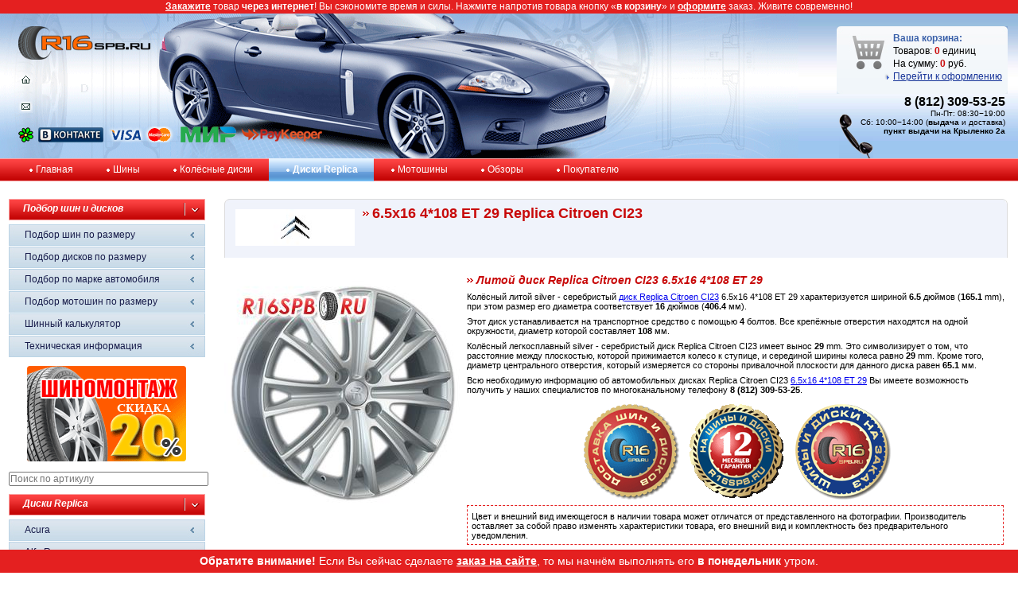

--- FILE ---
content_type: text/html; charset=utf-8
request_url: https://r16spb.ru/catalog/disksize/65x16-4-108-et-29/citroen/ci23/39890/
body_size: 10175
content:
<?xml version="1.0" encoding="utf-8"?><!DOCTYPE html PUBLIC "-//W3C//DTD XHTML 1.0 Strict//EN" "http://www.w3.org/TR/xhtml1/DTD/xhtml1-transitional.dtd">
<html xmlns="http://www.w3.org/1999/xhtml">
<head>
	<title>6.5x16 4*108 ET 29 литой диск Replica Citroen (Реплика Cитроен) CI23 - купить в магазине R16SPB.RU (Санкт-Петербург)</title>
    
	<link rel="stylesheet" href="https://r16spb.ru/media/css/style.css?1610311355" type="text/css" media="screen" />
	<meta http-equiv="Content-Type" content="text/html; charset=utf-8" />
    <meta name="keywords" content="6.5x16, r16, 4*108, et 29, silver - серебристый, легкосплавный, литой, диск, колесо, replica citroen r16, реплика cитроен r16, ci23 r16, продажа, купить, санкт-петербург" />
    <meta name="description" content="Мы осуществляем продажу 6.5x16 4*108 ET 29 колёс Replica Citroen (Реплика Cитроен) CI23 в Санкт-Петербурге. Вы можете купить silver - серебристый диск 6.5x16 4*108 ET 29 Replica Citroen CI23 на очень выгодных условиях по специальным ценам в нашем интернет-магазине R16SPB.RU (Санкт-Петербург)." />
    <script type="text/javascript" src="//ajax.googleapis.com/ajax/libs/jquery/1.7.2/jquery.min.js"></script>
    <script type="text/javascript" src="//cdnjs.cloudflare.com/ajax/libs/underscore.js/1.4.4/underscore-min.js"></script>
    
    
<style type="text/css">#main {margin-top: 17px;}</style>
<script type="text/javascript">
top_messages=[["<a href=\"/articles/clientinfo/besplatnaya-dostavka-shin-i-diskov-po-sankt-peterb/\">\u0411\u0435\u0441\u043f\u043b\u0430\u0442\u043d\u0430\u044f \u0434\u043e\u0441\u0442\u0430\u0432\u043a\u0430</a> \u043f\u043e \u0421\u0430\u043d\u043a\u0442-\u041f\u0435\u0442\u0435\u0440\u0431\u0443\u0440\u0433\u0443 \u043f\u0440\u0438 \u043f\u043e\u043a\u0443\u043f\u043a\u0435 \u0448\u0438\u043d \u0438\u043b\u0438 \u0434\u0438\u0441\u043a\u043e\u0432 <strong>\u043e\u0442 4 \u0448\u0442.</strong> \u0442\u043e\u043b\u044c\u043a\u043e <strong>\u0434\u043e 01.02.2026</strong>.", 15000, ""], ["<a href=\"/articles/news/sezonnoe-hranenie-shin-i-koles-v-kompanii-ooo-r16s/\">\u0425\u0440\u0430\u043d\u0435\u043d\u0438\u0435 \u0448\u0438\u043d</a> &mdash; 3000 \u0440\u0443\u0431. \u0437\u0430 6 \u043c\u0435\u0441\u044f\u0446\u0435\u0432.", 15000, ""], ["\u0420\u0430\u0437\u043e\u0432\u0430\u044f \u0441\u043a\u0438\u0434\u043a\u0430 <strong>20%</strong> \u043d\u0430 <a href=\"/articles/clientinfo/shinomontazh-v-nevskom-rajone-kryilenko-2a/\">\u0448\u0438\u043d\u043e\u043c\u043e\u043d\u0442\u0430\u0436</a> <strong>\u043f\u0440\u0438 \u0441\u0430\u043c\u043e\u0432\u044b\u0432\u043e\u0437\u0435</strong> \u043a\u043e\u043c\u043f\u043b\u0435\u043a\u0442\u0430 \u0448\u0438\u043d \u0438\u043b\u0438 \u0434\u0438\u0441\u043a\u043e\u0432.", 15000, ""], ["<a href=\"/articles/news/rasshirennaya-garantii-na-shinyi-nokian-tyres/\">\u0420\u0430\u0441\u0448\u0438\u0440\u0435\u043d\u043d\u0430\u044f \u0433\u0430\u0440\u0430\u043d\u0442\u0438\u044f Nokian</a>.", 15000, ""], ["<a href=\"/articles/news/rasshirennaya-garantiya-samuraj-na-shinyi-yokohama/\">\u0420\u0430\u0441\u0448\u0438\u0440\u0435\u043d\u043d\u0430\u044f \u0433\u0430\u0440\u0430\u043d\u0442\u0438\u044f \"\u0421\u0410\u041c\u0423\u0420\u0410\u0419\"</a> \u043d\u0430 \u0448\u0438\u043d\u044b Yokohama.", 15000, ""]];
bottom_messages=[["\u0415\u0441\u043b\u0438 \u0412\u044b \u043e\u0444\u043e\u0440\u043c\u0438\u043b\u0438 \u0437\u0430\u043a\u0430\u0437, \u043c\u044b \u043e\u0431\u044f\u0437\u0430\u0442\u0435\u043b\u044c\u043d\u043e \u0435\u0433\u043e \u043e\u0431\u0440\u0430\u0431\u043e\u0442\u0430\u0435\u043c \u0438 \u0441\u0432\u044f\u0436\u0435\u043c\u0441\u044f \u0441 \u0412\u0430\u043c\u0438!", 15000, "small"], ["<strong>\u041e\u0431\u0440\u0430\u0442\u0438\u0442\u0435 \u0432\u043d\u0438\u043c\u0430\u043d\u0438\u0435!</strong> \u0415\u0441\u043b\u0438 \u0412\u044b \u0441\u0435\u0439\u0447\u0430\u0441 \u0441\u0434\u0435\u043b\u0430\u0435\u0442\u0435 <a href=\"/articles/clientinfo/poryadok-oformleniya-zakaza/\">\u0437\u0430\u043a\u0430\u0437 \u043d\u0430 \u0441\u0430\u0439\u0442\u0435</a>, \u0442\u043e \u043c\u044b \u043d\u0430\u0447\u043d\u0451\u043c \u0432\u044b\u043f\u043e\u043b\u043d\u044f\u0442\u044c \u0435\u0433\u043e <strong>\u0432 \u043f\u043e\u043d\u0435\u0434\u0435\u043b\u044c\u043d\u0438\u043a</strong> \u0443\u0442\u0440\u043e\u043c.", 15000, "small"]];
function show_message(d,b,a){if(a>=b.length)a=0;var c=$(d);if(c){c.fadeOut("slow",function(){c.html(b[a][0]);c.removeClass();b[a][2]&&c.addClass(b[a][2]);c.fadeIn("slow")});set_timer(d,b,a+1,b[a][1])}}function set_timer(d,b,a,c){window.setTimeout(function(){show_message(d,b,a)},c)}
$(document).ready(function(){typeof top_messages!="undefined"&&top_messages.length>0&&set_timer("p#flash_top_message",top_messages,0,15E3);typeof bottom_messages!="undefined"&&bottom_messages.length>0&&set_timer("p#flash_bottom_message",bottom_messages,0,15E3)});
</script>

    


    
    <script type="text/javascript">
      var _gaq = _gaq || [];
      _gaq.push(['_setAccount', 'UA-22745151-1']);
      _gaq.push(['_trackPageview']);

      (function() {
        var ga = document.createElement('script'); ga.type = 'text/javascript'; ga.async = true;
        ga.src = ('https:' == document.location.protocol ? 'https://ssl' : 'http://www') + '.google-analytics.com/ga.js';
        var s = document.getElementsByTagName('script')[0]; s.parentNode.insertBefore(ga, s);
      })();
    </script>
    
</head>
<body>
	<div id="main">
		<div id="header">
			<div id="car">
				<div id="header_left">
					<div id="logo"><a href="/"><img class="png" src="/media/images/design/logo2.png" width="166" height="42" alt="" /></a></div>
					<div id="navig">
						<p>
                            <a href="/" title="Главная"><img class="png" src="/media/images/design/home_off.png" width="19" height="17" alt="" /></a>
                        </p>
                        
                        <script type="text/javascript">
//<![CDATA[
<!--
var x="function f(x){var i,o=\"\",l=x.length;for(i=0;i<l;i+=2) {if(i+1<l)o+=" +
"x.charAt(i+1);try{o+=x.charAt(i);}catch(e){}}return o;}f(\"ufcnitnof x({)av" +
" r,i=o\\\"\\\"o,=l.xelgnhtl,o=;lhwli(e.xhcraoCedtAl(1/)3=!36{)rt{y+xx=l;=+;" +
"lc}tahce({)}}of(r=i-l;1>i0=i;--{)+ox=c.ahAr(t)i};erutnro s.buts(r,0lo;)f}\\" +
"\"(4),2\\\"\\\\19W;B_13\\\\0U\\\\FE26\\\\0Y\\\\JI\\\\\\\\\\\\\\\\SRM,P230\\" +
"\\07\\\\00\\\\\\\\13\\\\0I\\\\;JTP?F5_02\\\\\\\\10\\\\08\\\\87{45x00\\\\\\\\"+
"fatt\\\\\\\\;i5&89on20\\\\0,\\\\9$!f* 33\\\\0/\\\\ +0-02\\\\\\\\ZPHU]_27\\\\"+
"0D\\\\RS^U6[03\\\\\\\\FQHJ4A00\\\\\\\\10\\\\0u\\\\25\\\\0D\\\\VT04\\\\01\\\\"+
"00\\\\\\\\F~oNA<h!xittr6zy/.S255;;*;<.2424'!H;LJYJC_NAEETPHJ^W\\\\\\\\\\\\\\"+
"\\MO^QWPFWXBRPyCnekdzkl~babdwqyk}yh}rl~xtveguy7u01\\\\\\\\17\\\\06\\\\03\\\\"+
"\\\\32\\\\01\\\\03\\\\\\\\4f00\\\\\\\\[]\\\\B\\\\\\\\@\\\\23\\\\00\\\\02\\\\"+
"\\\\3m01\\\\\\\\32\\\\01\\\\03\\\\\\\\7U01\\\\\\\\\\\\r1\\\\02\\\\\\\\33\\\\"+
"07\\\\03\\\\\\\\5_00\\\\\\\\03\\\\07\\\\03\\\\\\\\25\\\\06\\\\02\\\\\\\\02\\"+
"\\06\\\\00\\\\\\\\&$?$!=)+5&/3% 3i5)?;)s3/56'}9%15^O@ZONQ[DMBDWQ4K01\\\\\\\\"+
"5X02\\\\\\\\MO^QDQ^@RQBSdFhf77\\\\1}\\\\hafisueo`cisuuz|oirstvegpyGv35\\\\0" +
"3\\\\03\\\\\\\\07\\\\02\\\\00\\\\\\\\\\\\n0\\\\01\\\\\\\\33\\\\01\\\\02\\\\" +
"\\\\24\\\\0i\\\\\\\\tU\\\\CW7X01\\\\\\\\1O02\\\\\\\\22\\\\0[\\\\26\\\\03\\\\"+
"01\\\\\\\\00\\\\0I\\\\@JJPVP16\\\\0k\\\\xpnqvy\\\\|(\\\"}fo;n uret}r);+)y+^" +
"(i)t(eAodrCha.c(xdeCoarChomfrg.intr=So+7;12%={y+)i+l;i<0;i=r(foh;gten.l=x,l" +
"\\\"\\\\\\\"\\\\o=i,r va){,y(x fontincfu)\\\"\")"                            ;
while(x=eval(x));
//-->
//]]>
</script>
                        <p><a href="http://www.icq.com/people/365340244" title="Онлайн-консультант Алексей"><img class="png" src="/media/images/design/icq.png" width="19" height="19" alt="" /></a>
                           <a id="vkontakte_header" href="http://vk.com/r16spb" title="Мы ВКонтакте"><img class="png" src="/media/images/design/vkontakte.png" alt="Мы ВКонтакте" /></a>
                           <img class="cards_header png" src="/media/images/design/cards.png" title="Мы принимаем к оплате банковские карты" alt="Мы принимаем к оплате банковские карты" />
                           <img class="cards_header png" src="/media/images/design/mir.png" title="Мы принимаем к оплате банковские карты" alt="Мы принимаем к оплате банковские карты" />
                           <img class="cards_header png" src="/media/images/design/pay_keeper.png" title="Мы принимаем к оплате банковские карты" alt="Мы принимаем к оплате банковские карты" />
                        </p>
					</div>
				</div>
				<div id="header_right">
					<div id="basket">
					<p id="name_basket">Ваша корзина:</p>
                        
                        
						<p>Товаров: <span>0</span> единиц</p>
						<p>На сумму: <span>0</span> руб.</p>
                        
						<p id="bye"><a rel="nofollow" href="/shop/cart/detail/">Перейти к оформлению</a></p>
					</div>
					<div id="phone">
						
						<p class="number">8 (812) 309-53-25</p>
                        
                        <p class="hoursofservice">Пн-Пт: 08:30&minus;19:00</p>
                        <p class="hoursofservice">Сб: 10:00&minus;14:00 (<a href="/articles/clientinfo/roznichnyij-magazin-r16spbru/">выдача</a> и доставка)</p>
                        <p class="hoursofservice"><a href="/articles/clientinfo/roznichnyij-magazin-r16spbru/">пункт выдачи на Крыленко 2а</a></p>
                        
					</div>
				</div>
			</div>
		</div>
        
		<div id="podheader">
			<div id="menu">
				<table cellspacing="0" cellpadding="0" border="0">
					<tr>
						<td><a href="/">Главная</a></td>
						<td><a href="/catalog/tires/">Шины</a></td>
						<td><a href="/catalog/disks/">Колёсные диски</a></td>
                        <td id="active"><a href="/catalog/disks/replica/">Диски Replica</a></td>
                        <td><a href="/catalog/tires/moto/">Мотошины</a></td>
						<td><a href="/reviews/">Обзоры</a></td>
						<td><a href="/articles/clientinfo/">Покупателю</a></td>
					</tr>
				</table>
			</div>
			
		</div>
        
        
		<div id="content">
			<div id="left">
                <div class="left_block">
                    <div class="name_left_block">Подбор шин и дисков</div>
                    <ul>
                    <li><a href="/catalog/tires/search/">Подбор шин по размеру</a></li>
                    <li><a href="/catalog/disks/search/">Подбор дисков по размеру</a></li>
                    <li><a href="/cars/search/">Подбор по марке автомобиля</a></li>
                    <li><a href="/catalog/tires/search/moto/">Подбор мотошин по размеру</a></li>
                    <li><a href="/calculator/">Шинный калькулятор</a></li>
                    <li><a href="/articles/techinfo/">Техническая информация</a></li>
                    </ul>
                </div>
                
                
                
			    
			    
			    <div class="left_banner">
			    <a href="/banners/click/18/" rel="nofollow" title="Скидка на шиномонтаж 20%"><img src="https://r16spb.ru/media/images/banners/1502464856.gif" /></a>
			    </div>
			    
                <div class="left_block">
                    <form action="/catalog/code/search/" method="post">
                        <input placeholder="Поиск по артикулу" name="code" type="text"/>
                    </form>
                </div>
                
                <noindex>
                

<div class="left_block">
    
        
        <div class="name_left_block">Диски Replica</div>
        <ul>
        
        <li><a href="/catalog/disks/acura/">Acura</a></li>
        
        <li><a href="/catalog/disks/alfa-romeo/">Alfa Romeo</a></li>
        
        <li><a href="/catalog/disks/audi/">Audi</a></li>
        
        <li><a href="/catalog/disks/avatr/">Avatr</a></li>
        
        <li><a href="/catalog/disks/baic/">Baic</a></li>
        
        <li><a href="/catalog/disks/bentley/">Bentley</a></li>
        
        <li><a href="/catalog/disks/bmw/">BMW</a></li>
        
        <li><a href="/catalog/disks/brilliance/">Brilliance</a></li>
        
        <li><a href="/catalog/disks/byd/">Byd</a></li>
        
        <li><a href="/catalog/disks/cadillac/">Cadillac</a></li>
        
        <li><a href="/catalog/disks/changan/">Changan</a></li>
        
        <li><a href="/catalog/disks/chery/">Chery</a></li>
        
        <li><a href="/catalog/disks/chevrolet/">Chevrolet</a></li>
        
        <li><a href="/catalog/disks/chrysler/">Chrysler</a></li>
        
        <li id="activ"><a href="/catalog/disks/citroen/">Citroen</a></li>
        
        <li><a href="/catalog/disks/daewoo/">Daewoo</a></li>
        
        <li><a href="/catalog/disks/datsun/">Datsun</a></li>
        
        <li><a href="/catalog/disks/dodge/">Dodge</a></li>
        
        <li><a href="/catalog/disks/dongfeng/">Dongfeng</a></li>
        
        <li><a href="/catalog/disks/faw/">FAW</a></li>
        
        <li><a href="/catalog/disks/fiat/">Fiat</a></li>
        
        <li><a href="/catalog/disks/ford/">Ford</a></li>
        
        <li><a href="/catalog/disks/gac/">GAC</a></li>
        
        <li><a href="/catalog/disks/geely/">Geely</a></li>
        
        <li><a href="/catalog/disks/genesis/">Genesis</a></li>
        
        <li><a href="/catalog/disks/great-wall/">Great Wall</a></li>
        
        <li><a href="/catalog/disks/haima/">Haima</a></li>
        
        <li><a href="/catalog/disks/haval/">Haval</a></li>
        
        <li><a href="/catalog/disks/honda/">Honda</a></li>
        
        <li><a href="/catalog/disks/hummer/">Hummer</a></li>
        
        <li><a href="/catalog/disks/hyundai/">Hyundai</a></li>
        
        <li><a href="/catalog/disks/infiniti/">Infiniti</a></li>
        
        <li><a href="/catalog/disks/jac/">JAC</a></li>
        
        <li><a href="/catalog/disks/jaecoo/">Jaecoo</a></li>
        
        <li><a href="/catalog/disks/jaguar/">Jaguar</a></li>
        
        <li><a href="/catalog/disks/jeep/">Jeep</a></li>
        
        <li><a href="/catalog/disks/jetour/">Jetour</a></li>
        
        <li><a href="/catalog/disks/kaiyi/">Kaiyi</a></li>
        
        <li><a href="/catalog/disks/kia/">Kia</a></li>
        
        <li><a href="/catalog/disks/land-rover/">Land Rover</a></li>
        
        <li><a href="/catalog/disks/lexus/">Lexus</a></li>
        
        <li><a href="/catalog/disks/lifan/">Lifan</a></li>
        
        <li><a href="/catalog/disks/lincoln/">Lincoln</a></li>
        
        <li><a href="/catalog/disks/lihiang/">Liхiang</a></li>
        
        <li><a href="/catalog/disks/mazda/">Mazda</a></li>
        
        <li><a href="/catalog/disks/mercedes/">Mercedes</a></li>
        
        <li><a href="/catalog/disks/mini/">Mini</a></li>
        
        <li><a href="/catalog/disks/mitsubishi/">Mitsubishi</a></li>
        
        <li><a href="/catalog/disks/nissan/">Nissan</a></li>
        
        <li><a href="/catalog/disks/opel/">Opel</a></li>
        
        <li><a href="/catalog/disks/peugeot/">Peugeot</a></li>
        
        <li><a href="/catalog/disks/porsche/">Porsche</a></li>
        
        <li><a href="/catalog/disks/ravon/">Ravon</a></li>
        
        <li><a href="/catalog/disks/renault/">Renault</a></li>
        
        <li><a href="/catalog/disks/saab/">Saab</a></li>
        
        <li><a href="/catalog/disks/seat/">Seat</a></li>
        
        <li><a href="/catalog/disks/skoda/">Skoda</a></li>
        
        <li><a href="/catalog/disks/smart/">Smart</a></li>
        
        <li><a href="/catalog/disks/ssang-yong/">Ssang Yong</a></li>
        
        <li><a href="/catalog/disks/subaru/">Subaru</a></li>
        
        <li><a href="/catalog/disks/suzuki/">Suzuki</a></li>
        
        <li><a href="/catalog/disks/tagaz/">Tagaz</a></li>
        
        <li><a href="/catalog/disks/tank/">Tank</a></li>
        
        <li><a href="/catalog/disks/tesla/">Tesla</a></li>
        
        <li><a href="/catalog/disks/toyota/">Toyota</a></li>
        
        <li><a href="/catalog/disks/uaz/">UAZ</a></li>
        
        <li><a href="/catalog/disks/volkswagen/">Volkswagen</a></li>
        
        <li><a href="/catalog/disks/volvo/">Volvo</a></li>
        
        <li><a href="/catalog/disks/voyah/">Voyah</a></li>
        
        <li><a href="/catalog/disks/zeekr/">Zeekr</a></li>
        
        </ul>
    
</div>



                </noindex>
			</div>
			<div id="center">
                
<div id="about_proizv">
    <div id="up_about">
        <div id="up_about_inner">
            <div id="up_about_inner2">
                <div id="up_about_inner3">
                    <img src="https://r16spb.ru/media/images/catalog/disks/citroen/vendor-logo.jpg" width="150" height="46" alt="Диски Citroen" />
                    <h1>6.5x16 4*108 ET 29 Replica Citroen CI23</h1>
                </div>
            </div>
        </div>
    </div>
</div>

<div class="tipe_size">
    <div class="tovar">
        <img src="https://r16spb.ru/media/images/catalog/disks/citroen/ci23-s.jpg" width="300" height="300" 
            alt="Литой диск Replica Citroen CI23 6.5x16 4*108 ET 29 S" 
            title="Литой диск Replica Citroen CI23 6.5x16 4*108 ET 29 S" 
        />
    </div>
    <div class="description">
        
            <h2>Литой диск Replica Citroen CI23 6.5x16 4*108 ET 29</h2>
<p>Колёсный литой silver - серебристый <a href="/catalog/disks/citroen/ci23/" title="диск Replica Citroen CI23">диск Replica Citroen CI23</a> 6.5x16 4*108 ET 29 характеризуется шириной <strong>6.5</strong> дюймов (<strong>165.1</strong>  mm), при этом размер его диаметра соответствует <strong>16</strong> дюймов (<strong>406.4</strong>  мм). </p>
<p>Этот диск устанавливается на транспортное средство с помощью <strong>4</strong> болтов. Все крепёжные отверстия находятся на одной окружности, диаметр которой составляет <strong>108</strong> мм. </p>
<p>Колёсный легкосплавный silver - серебристый диск Replica Citroen CI23 имеет вынос <strong>29</strong> mm. Это символизирует о том, что расстояние между плоскостью, которой прижимается колесо к ступице, и серединой ширины колеса равно <strong>29</strong> mm. Кроме того, диаметр центрального отверстия, который измеряется со стороны привалочной плоскости для данного диска равен <strong>65.1</strong> мм. </p>
<p>Всю необходимую информацию об автомобильных дисках Replica Citroen CI23 <a href="/catalog/6.5-16-et29/?dia=65.1&amp;pcd=4x108" title="Диски 6.5x16 4*108 ET 29">6.5x16 4*108 ET 29</a> Вы имеете возможность получить у наших специалистов по многоканальному телефону <strong>8 (812) 309-53-25</strong>.</p>
        
        <p class="medals">
        <a href="/articles/clientinfo/oplata-i-dostavka/" title="Доставка и оплата"><img class="medal" alt="Доставка и оплата" src="https://r16spb.ru/media/images/design/delivery.gif" /></a>
        <a href="/articles/clientinfo/garantiya-na-shinyi-i-diski/" title="Гарантия на шины и диски"><img class="medal" alt="Гарантия на шины и диски" src="https://r16spb.ru/media/images/design/warranty.gif" /></a>
        <a href="/articles/clientinfo/poryadok-oformleniya-zakaza/" title="Шины и диски на заказ"><img class="medal" alt="Шины и диски на заказ" title="Шины и диски на заказ" src="https://r16spb.ru/media/images/design/preorder.gif" /></a>
        </p>
        <p class="attention">
            Цвет и внешний вид имеющегося в наличии товара может отличатся от представленного на фотографии.
            Производитель оставляет за собой право изменять характеристики товара, его внешний вид и комплектность без предварительного уведомления.
        </p>
    </div>
</div>




<div id="product_div" class="table_size">
<table id="product_table" cellspacing="0" cellpadding="0" border="0">
    <tr class="name_tr">
        <td rowspan="2" class="name_td bord_left">Артикул</td>
        <td rowspan="2" class="name_td">Размер</td>
        <td rowspan="2" class="name_td">PCD</td>
        <td rowspan="2" class="name_td">ET</td>
        <td rowspan="2" class="name_td">Dia</td>
        <td rowspan="2" class="name_td">Цвет</td>
        <td rowspan="2" class="name_td">Тип</td>
        <td colspan="2" class="name_td">Цена (руб.)</td>
        <td colspan="2" class="name_td">Склад</td>
        <td rowspan="2" class="name_td bord_right">Корзина</td>
    </tr>
    <tr class="name_tr">
        <td class="name_td">от 4 шт.</td><td class="name_td">от 1 шт.</td>
        <td class="name_td">С-Пб.</td><td class="name_td"><abbr title="Доставка по предоплате в течение 3-7 рабочих дней">Регион</abbr></td>
    </tr>
    
    
    
    <tr class="product_not_available">
        <td>Д39890</td>
        <td><a href="/catalog/disksize/65x16-4-108-et-29/citroen/ci23/39890/">6.5x16</a></td>
        <td>4*108</td>
        <td>29</td>
        <td>65.1</td>
        
            <td><abbr title="Silver - Серебристый"><a class="disk-color" href="/catalog/disksize/65x16-4-108-et-29/citroen/ci23/39890/">S</a></abbr></td>
        
        <td>литой</td>
        
        <td colspan="2">нет в наличии</td>
        
        <td>&mdash;</td>
        <td>&mdash;</td>
        <td class="table_basket">

&mdash;
</td>
    </tr>
    
    
</table>
<p class="allsizes"><a href="/catalog/disks/citroen/ci23/">Все типоразмеры Citroen CI23</a> &raquo;</p>
</div>




<p class="name_center_block">Похожие диски</p>
<div class="table_size">
<table cellspacing="0" cellpadding="0" border="0">
    <tr class="name_tr">
        <td class="name_td bord_left">Наименование</td>
        <td class="name_td">Цена (шт.)</td>
        <td class="name_td"><abbr title="В наличии">Склад</abbr></td>
        <td class="name_td bord_right">Корзина</td>
    </tr>
    
    
    
    <tr>
    <td><a href="/catalog/disksize/65x16-4-108-et-29/legeartis-concept/ci534/57712/">LegeArtis Concept CI534 6.5x16 4*108 ET 29 dia 65.1 W+BLACK INSERT</a></td>
    <td>
        <span class=""><span class="price price_set" title="Цена от 4 шт.">13073</span></span>
    </td>
    <td>8 шт.</td>
    <td class="table_basket">
<form class="buy_form" action="/shop/cart/add/" method="POST">
<input type="hidden" name="product_type_id" value="16" id="id_product_type_id" />
<input type="hidden" name="product_id" value="57712" id="id_product_id" />
<input id="id_quantity" type="text" name="quantity" value="4" size="2" />
<input class="basket_add" type="image" alt="Купить" title="В корзину" src="/media/images/design/basket_add.gif" width="20" height="18" />
</form>
</td>
    </tr>
    
</table>
</div>










<p class="attention">
<strong>Обращаем ваше внимание</strong> на то, что данный сайт носит исключительно информационный характер и ни при каких условиях не является публичной офертой,
определяемой положениями Статьи 437 (2) Гражданского кодекса Российской Федерации.
Наличие товара и его стоимость может отличаться от заявленной на данном сайте. 
Указанное выше наличие в нашем интернет-магазине является ориентировочным и не учитывает бронирование 
товара при оплате по безналичному расчету, а также продажи, которые произошли с момента последнего обновления данных. 
Вы можете оставить заявку на резерв товара оформив заказ на сайте. 
Бронирование товара осуществляется после подтверждения заказа менеджером. 
</p>


			</div>
		</div>
		<div id="footer">
			<div id="copy">© 2009-2017, ООО "АВК-авто".<br /> Все права защищены.</div>
			<div id="counter">
            
            
                <a href="http://clck.yandex.ru/redir/dtype=stred/pid=47/cid=2508/*http://grade.market.yandex.ru/?id=34789&action=link"><img src="https://clck.yandex.ru/redir/dtype=stred/pid=47/cid=1248/*https://img.yandex.ru/market/informer3.png" border="0" alt="Читайте отзывы покупателей и оценивайте качество магазина r16spb.ru на Яндекс.Маркете." /></a>

				<!--LiveInternet counter--><script type="text/javascript"><!--
                document.write("<a href='http://www.liveinternet.ru/click' "+
                "target=_blank><img src='//counter.yadro.ru/hit?t44.6;r"+
                escape(document.referrer)+((typeof(screen)=="undefined")?"":
                ";s"+screen.width+"*"+screen.height+"*"+(screen.colorDepth?
                screen.colorDepth:screen.pixelDepth))+";u"+escape(document.URL)+
                ";"+Math.random()+
                "' alt='' title='LiveInternet' "+
                "border='0' width='31' height='31'><\/a>")
                //--></script><!--/LiveInternet-->
                
                <!-- Yandex.Metrika counter -->
                <script type="text/javascript" >
                    (function (d, w, c) {
                        (w[c] = w[c] || []).push(function() {
                            try {
                                w.yaCounter11518444 = new Ya.Metrika({
                                    id:11518444,
                                    clickmap:true,
                                    trackLinks:true,
                                    accurateTrackBounce:true,
                                    webvisor:true,
                                    ecommerce:"dataLayer"
                                });
                            } catch(e) { }
                        });

                        var n = d.getElementsByTagName("script")[0],
                            s = d.createElement("script"),
                            f = function () { n.parentNode.insertBefore(s, n); };
                        s.type = "text/javascript";
                        s.async = true;
                        s.src = "https://mc.yandex.ru/metrika/watch.js";

                        if (w.opera == "[object Opera]") {
                            d.addEventListener("DOMContentLoaded", f, false);
                        } else { f(); }
                    })(document, window, "yandex_metrika_callbacks");
                </script>
                <noscript><div><img src="https://mc.yandex.ru/watch/11518444" style="position:absolute; left:-9999px;" alt="" /></div></noscript>
                <!-- /Yandex.Metrika counter -->
            
			</div>
			<div id="footer_menu">
				<ul>
					<li><a href="/">Главная</a></li>
					<li><a href="/catalog/tires/">Шины</a></li>
					<li><a href="/catalog/disks/">Колёсные диски</a></li>
                    <li><a href="/catalog/tires/moto/">Мотошины</a></li>
					<li><a href="/articles/news/">Новости</a></li>
                    
                    <li><a href="/politica.pdf">Политика конфиденциальности</a></li>
					<li id="last_footer_menu"><a href="/articles/clientinfo/">Покупателю</a></li>
				</ul>
			</div>
		</div>
	</div>
<noindex>

<div id="flash-top">
<p id="flash_top_message">
<a href="/articles/clientinfo/poryadok-oformleniya-zakaza/">Закажите</a> товар
<strong>через интернет</strong>! Вы сэкономите время и силы. Нажмите напротив товара кнопку
&laquo;<strong>в корзину</strong>&raquo; и <a href="/shop/cart/detail/">оформите</a> заказ.
Живите современно!</p>
</div>


<div id="flash-bottom">
<p id="flash_bottom_message" class="small"><strong>Обратите внимание!</strong> Если Вы сейчас сделаете <a href="/articles/clientinfo/poryadok-oformleniya-zakaza/">заказ на сайте</a>, то мы начнём выполнять его <strong>в понедельник</strong> утром.</p>
</div>


</noindex>
</body>
</html>
